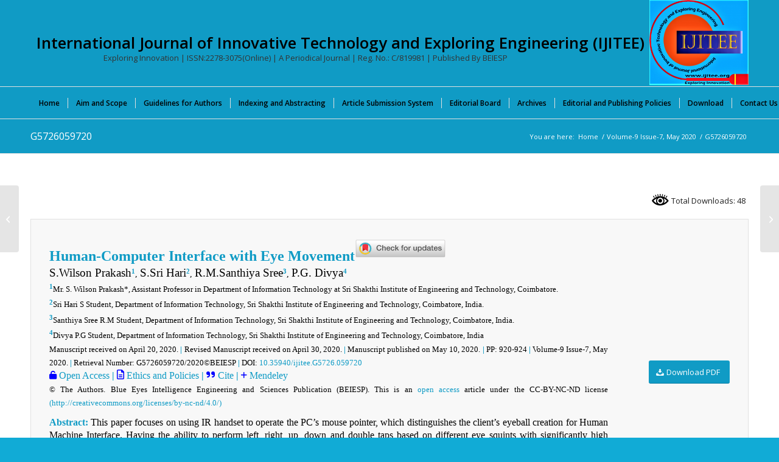

--- FILE ---
content_type: text/css
request_url: https://www.ijitee.org/wp-content/uploads/dynamic_avia/avia_posts_css/post-8828.css?ver=ver-1768946493
body_size: 77
content:
.av_promobox.av-kz24x2um-86c12fe1c21d0748b4a8187e42e4443c{
color:#000000;
}



--- FILE ---
content_type: application/javascript
request_url: https://www.ijitee.org/wp-content/themes/enfold/config-templatebuilder/avia-shortcodes/tabs/tabs.js?ver=7.1.3
body_size: 4510
content:
// -------------------------------------------------------------------------------------------
// Tab Shortcode
//
// @since 6.0 added better HTML support for European Accessibility Act:
//		https://www.w3.org/WAI/ARIA/apg/patterns/tabs/examples/tabs-manual/
//		https://www.w3.org/WAI/ARIA/apg/patterns/tabs/#examples
//
//	LIMITATION: currently we leave tabindex:0 to allow to tab through tabs and open with enter
//	            as we do not support the default key behaviour because we loose focus
//	            (needs a different implementation)
// -------------------------------------------------------------------------------------------

(function($)
{
	"use strict";

	$.fn.avia_sc_tabs = function(options)
	{
		var defaults =
		{
			heading: '.tab',
			content:'.tab_content',
			active:'active_tab',
			sidebar: false
		};

		var win = $(window),
			options = $.extend(defaults, options);

		return this.each(function()
		{
			var container 	= $(this),
				tab_titles 	= $('<div class="tab_titles" role="tablist"></div>').prependTo(container),
				tabs 		= $(options.heading, container),
				content 	= $(options.content, container),
				newtabs 	= false,
				oldtabs 	= false;

			//	clone tabs and move into tab_titles container
			newtabs = tabs.clone();
			oldtabs = tabs.addClass('fullsize-tab').attr( { 'aria-hidden': true, 'aria-selected': false, id: '', role: '', 'aria-controls': '', tabindex: 0 } );
			tabs = newtabs;

			tabs.prependTo( tab_titles ).each( function(i)
			{
				var tab = $(this),
					the_oldtab = false;

				if(newtabs)
				{
					the_oldtab = oldtabs.eq( i );
				}

				tab.addClass( 'tab_counter_' + i ).attr( { tab_counter: i } ).on( 'click', function()
				{
					open_content(tab, i, the_oldtab);
					return false;
				});

				tab.on('keydown', function(objEvent)
				{
					if( objEvent.keyCode === 13 )  // if user presses 'enter'
					{
						tab.trigger('click');
					}
				});

				if(newtabs)
				{
					the_oldtab.on('click', function()
					{
						open_content(the_oldtab, i, tab);
						return false;
					});

					the_oldtab.on('keydown', function(objEvent)
					{
						if( objEvent.keyCode === 13 )  // if user presses 'enter'
						{
							the_oldtab.trigger('click');
						}
					});
				}
			});

			set_size();
			trigger_default_open(false);
			win.on("debouncedresize", set_size);

	        $('a').on('click',function(){
	            var hash = $(this).attr('href');
	            if(typeof hash != "undefined" && hash)
	            {
	                hash = hash.replace(/^.*?#/,'');
	                trigger_default_open('#'+hash);
	            }
	        });

			function set_size()
			{
				if( ! options.sidebar)
				{
					return;
				}

				content.css({'min-height': tab_titles.outerHeight() + 1});
			}

			function open_content( tab, i, alternate_tab )
			{
				if( ! tab.is( '.' + options.active ) )
				{
					$( '.' + options.active, container ).removeClass( options.active ).attr( { 'aria-selected': false, tabindex: 0 } );
					$( '.' + options.active + '_content', container ).removeClass( options.active + '_content' ).attr( 'aria-hidden', true );

					tab.addClass( options.active ).attr( { 'aria-selected': true, tabindex: 0 } );

					var new_loc = tab.data('fake-id');
					if( typeof new_loc == 'string' )
					{
						window.location.replace( new_loc );
					}

					if( alternate_tab )
					{
						alternate_tab.addClass( options.active );
					}

					var active_c = content.eq( i ).addClass( options.active + '_content' ).attr( 'aria-hidden', false );

					if(typeof click_container != 'undefined' && click_container.length)
					{
						sidebar_shadow.height( active_c.outerHeight() );
					}

					//check if tab title is in viewport. if not scroll up
					var el_offset = active_c.offset().top,
						scoll_target = el_offset - 50 - parseInt( $('html').css('margin-top'), 10 );

					if( win.scrollTop() > el_offset )
					{
						$('html:not(:animated),body:not(:animated)').scrollTop(scoll_target);
					}
				}

				win.trigger( 'av-content-el-height-changed', tab );
			}

			function trigger_default_open(hash)
			{
				if( ! hash && window.location.hash )
				{
					hash = window.location.hash;
				}

				if( ! hash )
				{
					return;
				}

				var open = tabs.filter('[data-fake-id="'+hash+'"]');

				if(open.length)
				{
					if( ! open.is('.active_tab') )
					{
						open.trigger('click');
					}

					window.scrollTo(0, container.offset().top - 70);
				}
			}

		});
	};


}(jQuery));
